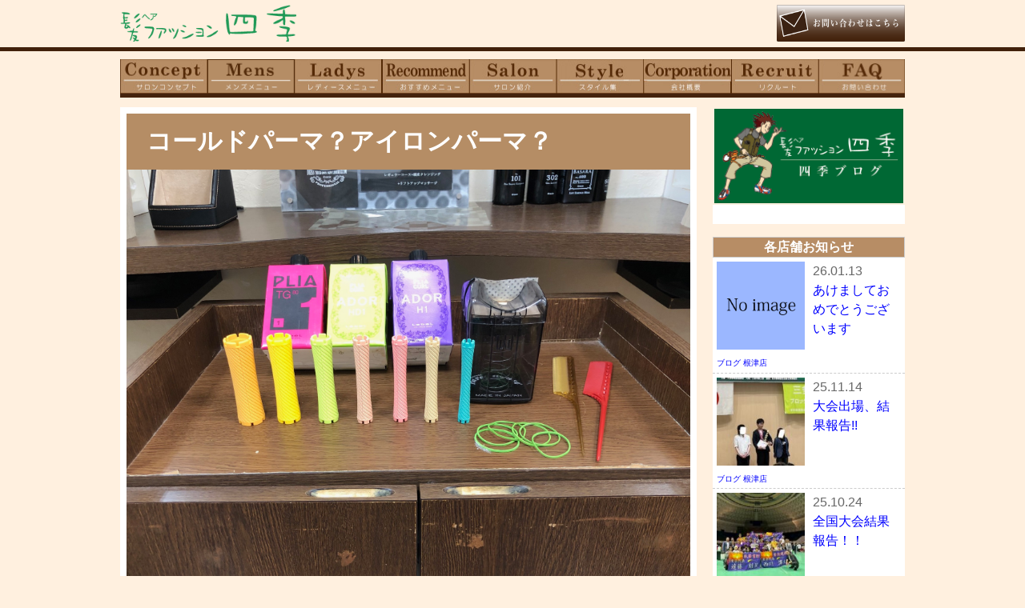

--- FILE ---
content_type: text/html; charset=UTF-8
request_url: http://www.hf-shiki.jp/otowa/%E3%82%B3%E3%83%BC%E3%83%AB%E3%83%89%E3%83%91%E3%83%BC%E3%83%9E%EF%BC%9F%E3%82%A2%E3%82%A4%E3%83%AD%E3%83%B3%E3%83%91%E3%83%BC%E3%83%9E%EF%BC%9F.html
body_size: 6845
content:
<!DOCTYPE html>
<html lang="ja">
<head>
<title>コールドパーマ？アイロンパーマ？ | 髪ファッション四季</title>
<meta charset="UTF-8">
<meta name="viewport" content="width=device-width, user-scalable=yes, maximum-scale=1.0, minimum-scale=1.0">
<link rel="stylesheet" href="http://www.hf-shiki.jp/mdd/wp-content/themes/miyabi/style.css">
<link rel="stylesheet" href="https://cdnjs.cloudflare.com/ajax/libs/SlickNav/1.0.10/slicknav.min.css">

<link rel="alternate" type="application/rss+xml" title="髪ファッション四季 RSS Feed" href="http://www.hf-shiki.jp/feed">
<script src="http://cdnjs.cloudflare.com/ajax/libs/modernizr/2.6.2/modernizr.min.js"></script>
<script type="text/javascript" src="https://cdnjs.cloudflare.com/ajax/libs/bxslider/4.2.17/jquery-3.1.1.min.js"></script>
<script type="text/javascript" src="http://www.hf-shiki.jp/mdd/wp-content/themes/miyabi/js/function.js" charset="utf-8"></script>
<script type="text/javascript" src="https://cdnjs.cloudflare.com/ajax/libs/bxslider/4.2.17/jquery.bxslider.min.js"></script>
<script src="https://cdnjs.cloudflare.com/ajax/libs/SlickNav/1.0.10/jquery.slicknav.js"></script>




<!--[if lt IE 9]>
<script src="http://html5shim.googlecode.com/svn/trunk/html5.js"></script><![endif]-->
<link rel='dns-prefetch' href='//s.w.org' />
<link rel="alternate" type="application/rss+xml" title="髪ファッション四季 &raquo; コールドパーマ？アイロンパーマ？ のコメントのフィード" href="http://www.hf-shiki.jp/otowa/%e3%82%b3%e3%83%bc%e3%83%ab%e3%83%89%e3%83%91%e3%83%bc%e3%83%9e%ef%bc%9f%e3%82%a2%e3%82%a4%e3%83%ad%e3%83%b3%e3%83%91%e3%83%bc%e3%83%9e%ef%bc%9f.html/feed" />
	<style type="text/css">
	.wp-pagenavi{margin-left:auto !important; margin-right:auto; !important}
	</style>
  <link rel='stylesheet' id='wp-pagenavi-style-css'  href='http://www.hf-shiki.jp/mdd/wp-content/plugins/wp-pagenavi-style/css/css3_brown.css?ver=1.0' type='text/css' media='all' />
<link rel='https://api.w.org/' href='http://www.hf-shiki.jp/wp-json/' />
<link rel="canonical" href="http://www.hf-shiki.jp/otowa/%e3%82%b3%e3%83%bc%e3%83%ab%e3%83%89%e3%83%91%e3%83%bc%e3%83%9e%ef%bc%9f%e3%82%a2%e3%82%a4%e3%83%ad%e3%83%b3%e3%83%91%e3%83%bc%e3%83%9e%ef%bc%9f.html" />
<link rel="alternate" type="application/json+oembed" href="http://www.hf-shiki.jp/wp-json/oembed/1.0/embed?url=http%3A%2F%2Fwww.hf-shiki.jp%2Fotowa%2F%25e3%2582%25b3%25e3%2583%25bc%25e3%2583%25ab%25e3%2583%2589%25e3%2583%2591%25e3%2583%25bc%25e3%2583%259e%25ef%25bc%259f%25e3%2582%25a2%25e3%2582%25a4%25e3%2583%25ad%25e3%2583%25b3%25e3%2583%2591%25e3%2583%25bc%25e3%2583%259e%25ef%25bc%259f.html" />
<link rel="alternate" type="text/xml+oembed" href="http://www.hf-shiki.jp/wp-json/oembed/1.0/embed?url=http%3A%2F%2Fwww.hf-shiki.jp%2Fotowa%2F%25e3%2582%25b3%25e3%2583%25bc%25e3%2583%25ab%25e3%2583%2589%25e3%2583%2591%25e3%2583%25bc%25e3%2583%259e%25ef%25bc%259f%25e3%2582%25a2%25e3%2582%25a4%25e3%2583%25ad%25e3%2583%25b3%25e3%2583%2591%25e3%2583%25bc%25e3%2583%259e%25ef%25bc%259f.html&#038;format=xml" />
	<style type="text/css">
	 .wp-pagenavi
	{
		font-size:12px !important;
	}
	</style>
	
</head>
<body>
<header>

<div class="hmax">

<div id="logo" class="fade"><a href="http://www.hf-shiki.jp"><img src="http://www.hf-shiki.jp/mdd/wp-content/themes/miyabi/img/rogo.png" alt="髪ファッション四季" width="287" height="59" /></a></div>



<div id="info"><a class="fade faq" href="http://www.hf-shiki.jp/contact.html"><img src="http://www.hf-shiki.jp/mdd/wp-content/themes/miyabi/img/info.gif" alt="髪ファッション四季" width="160" height="46" /><img src="http://www.hf-shiki.jp/mdd/wp-content/themes/miyabi/img/info-min.png" alt="髪ファッション四季" class="faq-min" width="46" height="46" /></a>
<a class="fade faq-min" href="http://www.hf-shiki.jp/salon.html"><img src="http://www.hf-shiki.jp/mdd/wp-content/themes/miyabi/img/phone.png" alt="髪ファッション四季" width="30" height="46" /></a></div>
</div>
</header>

<nav class="maxhead menu">
<ul>
<li><a href="http://www.hf-shiki.jp/consept.html"><img src="http://www.hf-shiki.jp/mdd/wp-content/themes/miyabi/img/concept.jpg" alt="コンセプト" class="btn" width="109" height="43" /></a>
</li>
<li><a href="http://www.hf-shiki.jp/mens.html"><img src="http://www.hf-shiki.jp/mdd/wp-content/themes/miyabi/img/men.png" alt="メンズ" class="btn" width="109" height="43" /></a>
</li>
<li><a href="http://www.hf-shiki.jp/ladys.html"><img src="http://www.hf-shiki.jp/mdd/wp-content/themes/miyabi/img/lady.jpg" alt="レディース" class="btn" width="109" height="43" /></a>
</li>
<li><a href="http://www.hf-shiki.jp/recommend.html"><img src="http://www.hf-shiki.jp/mdd/wp-content/themes/miyabi/img/recommend.jpg" alt="おすすめ" class="btn" width="109" height="43" /></a>
    <ul>
    <li class="first"><a href="http://www.hf-shiki.jp/%E8%82%8C%E8%B3%AA%E6%94%B9%E5%96%84%E3%83%91%E3%83%83%E3%82%AF.html">肌質改善パック</a></li>
    <li><a href="http://www.hf-shiki.jp/%E7%99%BD%E9%AB%AA%E3%81%BC%E3%81%8B%E3%81%97.html">白髪ぼかし</a></li>
    <li><a href="http://www.hf-shiki.jp/%E3%83%98%E3%83%83%E3%83%89%E3%82%B9%E3%83%91.html">ヘッドスパ</a></li>
    <li><a href="http://www.hf-shiki.jp/%E3%81%8A%E9%A1%94%E5%89%83%E3%82%8A%E3%82%A8%E3%82%B9%E3%83%86.html">お顔剃りエステ</a></li>
    </ul>
</li>
<li><a href="http://www.hf-shiki.jp/salon.html"><img src="http://www.hf-shiki.jp/mdd/wp-content/themes/miyabi/img/salon.jpg" alt="サロン概要" class="btn" width="109" height="43" /></a>
    <ul>
    <li><a href="http://www.hf-shiki.jp/%E8%A5%BF%E6%97%A5%E6%9A%AE%E9%87%8C%E5%BA%97.html">西日暮里店</a></li>
    <li><a href="http://www.hf-shiki.jp/%e7%94%b0%e7%ab%af%e5%ba%97.html">田端店</a></li>
    <li><a href="http://www.hf-shiki.jp/%e5%b7%a3%e9%b4%a8%e5%ba%97.html">巣鴨店</a></li>
    <li><a href="http://www.hf-shiki.jp/%e9%9f%b3%e7%be%bd%e5%ba%97.html">音羽店</a></li>
    <li><a href="http://www.hf-shiki.jp/%e6%a0%b9%e6%b4%a5%e5%ba%97.html">根津店</a></li>
    </ul>
</li>
<li><a href="http://www.hf-shiki.jp/style"><img src="http://www.hf-shiki.jp/mdd/wp-content/themes/miyabi/img/style.jpg" alt="スタイル" class="btn" width="109" height="43" /></a>
</li>

<li><a href="http://www.hf-shiki.jp/corpration.html"><img src="http://www.hf-shiki.jp/mdd/wp-content/themes/miyabi/img/corp.jpg" alt="会社概要" class="btn" width="109" height="43" /></a>
</li>

<li><a href="http://www.hf-shiki.jp/recruit.html"><img src="http://www.hf-shiki.jp/mdd/wp-content/themes/miyabi/img/recruit.jpg" alt="求人情報" class="btn" width="109" height="43" /></a>
</li>

<li><a href="http://www.hf-shiki.jp/contact.html"><img src="http://www.hf-shiki.jp/mdd/wp-content/themes/miyabi/img/faq.jpg" alt="よくある質問" class="btn" width="108" height="43" /></a>
</li>

</ul>
</nav>

<div class="fl-c"></div>

<style>

.menu-button {
  display: none; /* デフォルトでは非表示 */
  position: absolute;
  top: 10px;
  right: 10px;
  width: 30px;
  height: 25px;
  cursor: pointer;
}

.menu-button span {
  display: block;
  position: absolute;
  width: 100%;
  height: 3px;
  background-color: #333;
  transition: all 0.3s ease;
}

.menu-button span:nth-child(1) {
  top: 0;
}

.menu-button span:nth-child(2) {
  top: 11px;
}

.menu-button span:nth-child(3) {
  top: 22px;
}

.menu-toggle {
  display: none; /* チェックボックスを非表示にする */
}

#menu {
  display: flex;
  justify-content: center;
  list-style: none;
  padding: 0;
}

#menu li {
  margin: 0 15px;
}

/* 760px以下の画面幅でのスタイル */
@media screen and (max-width: 980px) {
  .menu-button {
    display: block; /* ハンバーガーメニューを表示 */
  }

  #menu {
    display: none; /* メニューを非表示 */
    flex-direction: column;
    position: absolute;
    top: 50px;
    left: 0;
    width: 100%;
    background-color: #fff;
    box-shadow: 0 2px 5px rgba(0, 0, 0, 0.2);
z-index: 1000; 
  }

  #menu li {
    margin: 0;
    padding: 10px;
    text-align: center;
  }

  /* チェックボックスがチェックされた時のメニューの表示 */
  .menu-toggle:checked + .menu-button span:nth-child(1) {
    transform: translateY(11px) rotate(45deg);
  }

  .menu-toggle:checked + .menu-button span:nth-child(2) {
    opacity: 0;
  }

  .menu-toggle:checked + .menu-button span:nth-child(3) {
    transform: translateY(-11px) rotate(-45deg);
  }

  .menu-toggle:checked + .menu-button + #menu {
    display: flex; /* メニューを表示 */
  }
}


</style>

 <nav class="minhead">
  <input type="checkbox" id="menu-toggle" class="menu-toggle">
  <label for="menu-toggle" class="menu-button">
    <span></span>
    <span></span>
    <span></span>
  </label>
  <ul id="menu">
    <li class="top"><a href="https://www.hf-shiki.jp/consept.html">コンセプト</a></li>
    <li><a href="https://www.hf-shiki.jp/mens.html">メンズメニュー</a></li>
    <li><a href="https://www.hf-shiki.jp/ladys.html">レディースメニュー</a></li>
    <li>
      <a href="https://www.hf-shiki.jp/recommend.html">おすすめメニュー</a>
      <ul>
        <li class="first"><a href="https://www.hf-shiki.jp/%E8%82%8C%E8%B3%AA%E6%94%B9%E5%96%84%E3%83%91%E3%83%83%E3%82%AF.html">肌質改善パック</a></li>
        <li><a href="https://www.hf-shiki.jp/%E7%99%BD%E9%AB%AA%E3%81%BC%E3%81%8B%E3%81%97.html">白髪ぼかし</a></li>
        <li><a href="https://www.hf-shiki.jp/%E3%83%98%E3%83%83%E3%83%89%E3%82%B9%E3%83%91.html">ヘッドスパ</a></li>
        <li><a href="https://www.hf-shiki.jp/%E3%81%8A%E9%A1%94%E5%89%83%E3%82%8A%E3%82%A8%E3%82%B9%E3%83%86.html">お顔剃りエステ</a></li>
      </ul>
    </li>
    <li>
      <a href="https://www.hf-shiki.jp/salon.html">サロン紹介</a>
      <ul>
        <li class="first"><a href="https://www.hf-shiki.jp/%E8%A5%BF%E6%97%A5%E6%9A%AE%E9%87%8C%E5%BA%97.html">西日暮里店</a></li>
        <li><a href="https://www.hf-shiki.jp/%e7%94%b0%e7%ab%af%e5%ba%97.html">田端店</a></li>
        <li><a href="https://www.hf-shiki.jp/%e5%b7%a3%e9%b4%a8%e5%ba%97.html">巣鴨店</a></li>
        <li><a href="https://www.hf-shiki.jp/%e9%9f%b3%e7%be%bd%e5%ba%97.html">音羽店</a></li>
        <li><a href="https://www.hf-shiki.jp/%e6%a0%b9%e6%b4%a5%e5%ba%97.html">根津店</a></li>
      </ul>
    </li>
    <li><a href="https://www.hf-shiki.jp/style">スタイル集</a></li>
    <li><a href="https://www.hf-shiki.jp/corpration.html">会社概要</a></li>
    <li><a href="https://www.hf-shiki.jp/recruit.html">リクルート</a></li>
    <li><a href="https://www.hf-shiki.jp/contact.html">お問い合わせ・FAQ</a></li>
  </ul>
</nav>
<div id="wrap">

<section id="con">
			<h1>コールドパーマ？アイロンパーマ？</h1>
<div class="eye">
<img width="1892" height="1512" src="http://www.hf-shiki.jp/mdd/wp-content/uploads/2019/09/IMG_3844.jpg" class="attachment-post-thumbnail size-post-thumbnail wp-post-image" alt="" srcset="http://www.hf-shiki.jp/mdd/wp-content/uploads/2019/09/IMG_3844.jpg 1892w, http://www.hf-shiki.jp/mdd/wp-content/uploads/2019/09/IMG_3844-300x240.jpg 300w, http://www.hf-shiki.jp/mdd/wp-content/uploads/2019/09/IMG_3844-768x614.jpg 768w, http://www.hf-shiki.jp/mdd/wp-content/uploads/2019/09/IMG_3844-1024x818.jpg 1024w" sizes="(max-width: 1892px) 100vw, 1892px" /></div>
	<p>こんにちは！</p>
<p>今日は良い天気ですが、最近天候が不安定になっていますね。</p>
<p>こんなときこそ、髪の悩みが際立って来るものです！</p>
<p>&nbsp;</p>
<p>クセ毛、ボリュームが出ない、横に広がる・・・等々、人によって様々だと思います。</p>
<p>&nbsp;</p>
<p>そんな悩みを解決できるのが、「<strong>コールドパーマ</strong>」「<strong>アイロンパーマ</strong>」です！</p>
<p>&nbsp;</p>
<p><strong>コールドパーマ</strong></p>
<p><a href="http://www.hf-shiki.jp/mdd/wp-content/uploads/2019/09/IMG_3844.jpg"><img class="alignnone size-thumbnail wp-image-3471" src="http://www.hf-shiki.jp/mdd/wp-content/uploads/2019/09/IMG_3844-150x150.jpg" alt="" width="150" height="150" /></a></p>
<p>ロッドと呼ばれる上の写真の棒状のものを髪に巻きつけ、カールを作ります。</p>
<p>一般的にパーマといったらこれです！</p>
<p>主にボリュームを出したり、ウェーブ感を出すのに向いています。</p>
<p>料金は</p>
<p>コールドパーマ　￥9.000～　ポイントパーマ ￥7.200～</p>
<p>で承っております！前髪だけ～、つむじ周りだけ～等一部分だけでしたらポイントパーマとなります！</p>
<p>&nbsp;</p>
<p><strong>アイロンパーマ</strong></p>
<p><a href="http://www.hf-shiki.jp/mdd/wp-content/uploads/2019/09/IMG_3839.jpg"><img class="alignnone size-thumbnail wp-image-3470" src="http://www.hf-shiki.jp/mdd/wp-content/uploads/2019/09/IMG_3839-150x150.jpg" alt="" width="150" height="150" /></a></p>
<p>アイロンを使用してかけるパーマが、こちらのアイロンパーマです。</p>
<p>今巷で話題の「濡れパン」はこのアイロンパーマでかけます！</p>
<p>主に動きや流れをつけたり、ボリュームを抑えるのに向いています。</p>
<p>特に横が立ってしまうけど刈り上げたくない方にお勧めです！</p>
<p>料金はコールドパーマと同じ</p>
<p>アイロンパーマ￥9.000～　ポイントアイロン￥7.200～</p>
<p>となっております。横だけや前髪だけ等はポイントアイロンとなります。</p>
<p>ついでにストレートパーマは</p>
<p>￥13.000～</p>
<p>となっております。</p>
<p>こちらは他のパーマと違い、髪の長さによって料金が変動します。</p>
<p>詳しくはホームページ内のメニュー表をご覧下さい。</p>
<p>&nbsp;</p>
<p>普段から髪質でお悩みの方！是非この機会にパーマをかけてみては如何でしょうか？</p>

    <nav class="navigation post-navigation" role="navigation">
        <h3 class="screen-reader-text">Page navigation</h3>
        <div class="nav-links">
            <div class="nav-l"><a href="http://www.hf-shiki.jp/sugamo/%e3%81%b2%e3%81%a8%e6%99%82%e3%81%ae%e6%b0%97%e5%88%86%e8%bb%a2%e6%8f%9b%e2%97%87%e3%82%9e.html" rel="prev"><span class="meta-nav">&laquo;</span> ひと時の気分転換(&#8216;◇&#8217;)ゞ</a></div>
            <div class="nav-r"><a href="http://www.hf-shiki.jp/suidobashi/%e3%83%90%e3%82%b5%e3%83%a9%e3%82%b7%e3%83%a3%e3%83%b3%e3%83%97%e3%83%bc%ef%bc%86%e3%82%b3%e3%83%b3%e3%83%87%e3%82%a3%e3%82%b7%e3%83%a7%e3%83%8a%e3%83%bc%e3%82%bb%e3%83%83%e3%83%88%ef%bc%81.html" rel="next">バサラシャンプー＆コンディショナーセット！ <span class="meta-nav">&raquo;</span></a></div>

        </div><!-- .nav-links -->
    </nav><!-- .navigation -->
    
		</section><!-- / content -->

<aside id="side">
<div class="side-in-blog">
<a href="http://www.hf-shiki.jp/blog"><img src="http://www.hf-shiki.jp/img/blog_ba.png" alt="髪ファッション四季" width="500" height="43" /></a>
</div>

<div class="side-in">
<script>(function(d, s, id) {
  var js, fjs = d.getElementsByTagName(s)[0];
  if (d.getElementById(id)) return;
  js = d.createElement(s); js.id = id;
  js.src = "//connect.facebook.net/ja_JP/sdk.js#xfbml=1&version=v2.6";
  fjs.parentNode.insertBefore(js, fjs);
}(document, 'script', 'facebook-jssdk'));</script>
<script>
$(function() {
    var fbUrl = 'https://www.facebook.com/%E9%AB%AA%E3%83%95%E3%82%A1%E3%83%83%E3%82%B7%E3%83%A7%E3%83%B3%E5%9B%9B%E5%AD%A3-336861513002516/',
        fbTitle = '髪ファッション四季';
 
    $(window).resize(function () {
        $('#fbPagePlugin').html('<div class="fb-page" data-href="' + fbUrl + '" data-width="500" data-small-header="false" data-adapt-container-width="true" data-hide-cover="false" data-show-facepile="true" data-show-posts="true"><div class="fb-xfbml-parse-ignore"><blockquote cite="' + fbUrl + '"><a href="' + fbUrl + '">' + fbTitle + '</a></blockquote></div></div>');
        window.FB.XFBML.parse();
    });
});
</script>


<div class="fb-page" data-href="https://www.facebook.com/%E9%AB%AA%E3%83%95%E3%82%A1%E3%83%83%E3%82%B7%E3%83%A7%E3%83%B3%E5%9B%9B%E5%AD%A3-336861513002516/" data-tabs="timeline" data-width="500" data-height="600" data-small-header="false" data-adapt-container-width="true" data-hide-cover="false" data-show-facepile="true"></div>
<div class="fl-c"></div>
<div id="fb-root"></div>
</div>

<div class="side-in">
<div class="top-list2">
<div class="sidet">各店舗お知らせ</div>
<dl>
<dt>
	<!--アイキャッチ画像-->
                    <a href="http://www.hf-shiki.jp/nezu/%e3%81%82%e3%81%91%e3%81%be%e3%81%97%e3%81%a6%e3%81%8a%e3%82%81%e3%81%a7%e3%81%a8%e3%81%86%e3%81%94%e3%81%96%e3%81%84%e3%81%be%e3%81%99-2.html" title="あけましておめでとうございます" class="fade">
	  <img src="http://www.hf-shiki.jp/mdd/wp-content/themes/miyabi/img/default-image.png" width="100" height="100" alt="あけましておめでとうございます" /></a>
          	<!--/アイキャッチ画像-->
<div class="cat"><a href="http://www.hf-shiki.jp/./blog" rel="category tag">ブログ</a> <a href="http://www.hf-shiki.jp/./nezu" rel="category tag">根津店</a></div>
</dt>
<dd>26.01.13<br />
<a href="http://www.hf-shiki.jp/nezu/%e3%81%82%e3%81%91%e3%81%be%e3%81%97%e3%81%a6%e3%81%8a%e3%82%81%e3%81%a7%e3%81%a8%e3%81%86%e3%81%94%e3%81%96%e3%81%84%e3%81%be%e3%81%99-2.html">あけましておめでとうございます</a>

</dd>
<div class="fl-c"></div>
</dl>
<dl>
<dt>
	<!--アイキャッチ画像-->
                    <a href="http://www.hf-shiki.jp/nezu/%e5%a4%a7%e4%bc%9a%e5%87%ba%e5%a0%b4%e3%80%81%e7%b5%90%e6%9e%9c%e5%a0%b1%e5%91%8a.html" title="大会出場、結果報告!!" class="fade">
                    <img src="http://www.hf-shiki.jp/mdd/wp-content/uploads/2025/11/ce0e9ea1-8c71-4304-9eb5-6ae806d7cb36-150x150.jpg" alt="大会出場、結果報告!!" width="100" height="100" /></a>
          	<!--/アイキャッチ画像-->
<div class="cat"><a href="http://www.hf-shiki.jp/./blog" rel="category tag">ブログ</a> <a href="http://www.hf-shiki.jp/./nezu" rel="category tag">根津店</a></div>
</dt>
<dd>25.11.14<br />
<a href="http://www.hf-shiki.jp/nezu/%e5%a4%a7%e4%bc%9a%e5%87%ba%e5%a0%b4%e3%80%81%e7%b5%90%e6%9e%9c%e5%a0%b1%e5%91%8a.html">大会出場、結果報告!!</a>

</dd>
<div class="fl-c"></div>
</dl>
<dl>
<dt>
	<!--アイキャッチ画像-->
                    <a href="http://www.hf-shiki.jp/news/%e5%85%a8%e5%9b%bd%e5%a4%a7%e4%bc%9a%e7%b5%90%e6%9e%9c%e5%a0%b1%e5%91%8a%ef%bc%81%ef%bc%81.html" title="全国大会結果報告！！" class="fade">
                    <img src="http://www.hf-shiki.jp/mdd/wp-content/uploads/2025/10/thumbnail_image5-150x150.jpg" alt="全国大会結果報告！！" width="100" height="100" /></a>
          	<!--/アイキャッチ画像-->
<div class="cat"><a href="http://www.hf-shiki.jp/./news" rel="category tag">ニュース</a> <a href="http://www.hf-shiki.jp/./blog" rel="category tag">ブログ</a> <a href="http://www.hf-shiki.jp/./nezu" rel="category tag">根津店</a> <a href="http://www.hf-shiki.jp/./tabata" rel="category tag">田端店</a> <a href="http://www.hf-shiki.jp/./nishinippori" rel="category tag">西日暮里店</a> <a href="http://www.hf-shiki.jp/./otowa" rel="category tag">音羽店</a></div>
</dt>
<dd>25.10.24<br />
<a href="http://www.hf-shiki.jp/news/%e5%85%a8%e5%9b%bd%e5%a4%a7%e4%bc%9a%e7%b5%90%e6%9e%9c%e5%a0%b1%e5%91%8a%ef%bc%81%ef%bc%81.html">全国大会結果報告！！</a>

</dd>
<div class="fl-c"></div>
</dl>
<dl>
<dt>
	<!--アイキャッチ画像-->
                    <a href="http://www.hf-shiki.jp/news/%e4%bb%8a%e5%b9%b4%e3%82%82%e3%81%93%e3%81%ae%e6%99%82%e6%9c%9f%e3%81%8c%e3%82%84%e3%81%a3%e3%81%a6%e3%81%8d%e3%81%be%e3%81%97%e3%81%9f%ef%bc%81.html" title="今年もこの時期がやってきました！" class="fade">
                    <img src="http://www.hf-shiki.jp/mdd/wp-content/uploads/2025/08/Screenshot_20240324-0917422.jpg" alt="今年もこの時期がやってきました！" width="100" height="100" /></a>
          	<!--/アイキャッチ画像-->
<div class="cat"><a href="http://www.hf-shiki.jp/./news" rel="category tag">ニュース</a> <a href="http://www.hf-shiki.jp/./nishinippori" rel="category tag">西日暮里店</a></div>
</dt>
<dd>25.08.14<br />
<a href="http://www.hf-shiki.jp/news/%e4%bb%8a%e5%b9%b4%e3%82%82%e3%81%93%e3%81%ae%e6%99%82%e6%9c%9f%e3%81%8c%e3%82%84%e3%81%a3%e3%81%a6%e3%81%8d%e3%81%be%e3%81%97%e3%81%9f%ef%bc%81.html">今年もこの時期がやってきました！</a>

</dd>
<div class="fl-c"></div>
</dl>
<dl>
<dt>
	<!--アイキャッチ画像-->
                    <a href="http://www.hf-shiki.jp/nezu/%e9%96%a2%e6%9d%b1%e7%94%b2%e4%bf%a1%e8%b6%8a%e7%90%86%e5%ae%b9%e7%ab%b6%e6%8a%80%e5%a4%a7%e4%bc%9a%e7%b5%90%e6%9e%9c%ef%bc%81%ef%bc%81.html" title="関東甲信越理容競技大会結果！！" class="fade">
                    <img src="http://www.hf-shiki.jp/mdd/wp-content/uploads/2025/07/thumbnail_image0-3-150x150.jpg" alt="関東甲信越理容競技大会結果！！" width="100" height="100" /></a>
          	<!--/アイキャッチ画像-->
<div class="cat"><a href="http://www.hf-shiki.jp/./blog" rel="category tag">ブログ</a> <a href="http://www.hf-shiki.jp/./nezu" rel="category tag">根津店</a></div>
</dt>
<dd>25.07.26<br />
<a href="http://www.hf-shiki.jp/nezu/%e9%96%a2%e6%9d%b1%e7%94%b2%e4%bf%a1%e8%b6%8a%e7%90%86%e5%ae%b9%e7%ab%b6%e6%8a%80%e5%a4%a7%e4%bc%9a%e7%b5%90%e6%9e%9c%ef%bc%81%ef%bc%81.html">関東甲信越理容競技大会結果！！</a>

</dd>
<div class="fl-c"></div>
</dl>
<dl>
<dt>
	<!--アイキャッチ画像-->
                    <a href="http://www.hf-shiki.jp/tabata/6%e6%9c%88%e3%81%8b%e3%82%89%e5%a4%8f%e9%99%90%e5%ae%9a%e3%83%a1%e3%83%8b%e3%83%a5%e3%83%bc%e3%80%80%e5%a7%8b%e3%81%be%e3%82%8a%e3%81%be%e3%81%99%ef%bc%81%ef%bc%81.html" title="6月から夏限定メニュー　始まります！！" class="fade">
	  <img src="http://www.hf-shiki.jp/mdd/wp-content/themes/miyabi/img/default-image.png" width="100" height="100" alt="6月から夏限定メニュー　始まります！！" /></a>
          	<!--/アイキャッチ画像-->
<div class="cat"><a href="http://www.hf-shiki.jp/./tabata" rel="category tag">田端店</a></div>
</dt>
<dd>25.05.01<br />
<a href="http://www.hf-shiki.jp/tabata/6%e6%9c%88%e3%81%8b%e3%82%89%e5%a4%8f%e9%99%90%e5%ae%9a%e3%83%a1%e3%83%8b%e3%83%a5%e3%83%bc%e3%80%80%e5%a7%8b%e3%81%be%e3%82%8a%e3%81%be%e3%81%99%ef%bc%81%ef%bc%81.html">6月から夏限定メニュー　始まります！！</a>

</dd>
<div class="fl-c"></div>
</dl>
<dl>
<dt>
	<!--アイキャッチ画像-->
                    <a href="http://www.hf-shiki.jp/nezu/%e8%a5%bf%e6%97%a5%e6%9a%ae%e9%87%8c%e5%ba%97%e9%9b%bb%e8%a9%b1%e3%81%a4%e3%81%aa%e3%81%8c%e3%82%8a%e3%81%be%e3%81%9b%e3%82%93%ef%bc%81.html" title="西日暮里店電話つながりません！" class="fade">
                    <img src="http://www.hf-shiki.jp/mdd/wp-content/uploads/2025/04/f7e4f10d61cebe1586e0540391b0dacb-150x150.jpg" alt="西日暮里店電話つながりません！" width="100" height="100" /></a>
          	<!--/アイキャッチ画像-->
<div class="cat"><a href="http://www.hf-shiki.jp/./blog" rel="category tag">ブログ</a> <a href="http://www.hf-shiki.jp/./nezu" rel="category tag">根津店</a></div>
</dt>
<dd>25.04.29<br />
<a href="http://www.hf-shiki.jp/nezu/%e8%a5%bf%e6%97%a5%e6%9a%ae%e9%87%8c%e5%ba%97%e9%9b%bb%e8%a9%b1%e3%81%a4%e3%81%aa%e3%81%8c%e3%82%8a%e3%81%be%e3%81%9b%e3%82%93%ef%bc%81.html">西日暮里店電話つながりません！</a>

</dd>
<div class="fl-c"></div>
</dl>
<dl>
<dt>
	<!--アイキャッチ画像-->
                    <a href="http://www.hf-shiki.jp/news/%e9%9f%b3%e7%be%bd%e5%ba%97%e8%87%a8%e6%99%82%e4%bc%91%e6%a5%ad%e3%81%ae%e3%81%8a%e7%9f%a5%e3%82%89%e3%81%9b.html" title="音羽店臨時休業のお知らせ" class="fade">
                    <img src="http://www.hf-shiki.jp/mdd/wp-content/uploads/2021/12/imgclass-150x150.png" alt="音羽店臨時休業のお知らせ" width="100" height="100" /></a>
          	<!--/アイキャッチ画像-->
<div class="cat"><a href="http://www.hf-shiki.jp/./news" rel="category tag">ニュース</a> <a href="http://www.hf-shiki.jp/./blog" rel="category tag">ブログ</a> <a href="http://www.hf-shiki.jp/./otowa" rel="category tag">音羽店</a></div>
</dt>
<dd>25.04.02<br />
<a href="http://www.hf-shiki.jp/news/%e9%9f%b3%e7%be%bd%e5%ba%97%e8%87%a8%e6%99%82%e4%bc%91%e6%a5%ad%e3%81%ae%e3%81%8a%e7%9f%a5%e3%82%89%e3%81%9b.html">音羽店臨時休業のお知らせ</a>

</dd>
<div class="fl-c"></div>
</dl>

<div class="fl-c"></div>
</div><!--/.top-list-->
</div><!--/.side-in-->

<div class="side-in-blog">
<a href="https://www.trsc.jp" target="_blank"><img src="http://www.hf-shiki.jp/mdd/wp-content/uploads/2019/10/b.jpg" alt="髪ファッション四季" width="500" height="300" /></a>
</div>	
	
</aside>

<section id="wrap-b">
<div class="fl-c"></div>
</section>
</div>
<footer>
<section id="foot">
  <section class="col-1">
<h3>ＭＥＮＵ</h3>
<ul class="footmenu">
<li><a href="http://www.hf-shiki.jp">ＨＯＭＥ</a></li>
<li><a href="http://www.hf-shiki.jp/consept.html">コンセプト</a></li>
<li><a href="http://www.hf-shiki.jp/mens.html">メンズ</a></li>
<li><a href="http://www.hf-shiki.jp/ladys.html">レディース</a></li>
<li><a href="http://www.hf-shiki.jp/recommend.html">おすすめ</a></li>
<li><a href="http://www.hf-shiki.jp/salon.html">サロン概要</a></li>
<li><a href="http://www.hf-shiki.jp/style">スタイル</a></li>
<li><a href="http://www.hf-shiki.jp/corpration.html">会社概要</a></li>
<li><a href="http://www.hf-shiki.jp/recruit.html">リクルート</a></li>
<li><a href="http://www.hf-shiki.jp/contact.html">お問い合わせ</a></li>
<li><a href="http://www.hf-shiki.jp/%E8%82%8C%E8%B3%AA%E6%94%B9%E5%96%84%E3%83%91%E3%83%83%E3%82%AF.html">肌質改善</a></li>
<li><a href="http://www.hf-shiki.jp/%E7%99%BD%E9%AB%AA%E3%81%BC%E3%81%8B%E3%81%97.html">白髪ぼかし</a></li>
<li><a href="http://www.hf-shiki.jp/%E3%83%98%E3%83%83%E3%83%89%E3%82%B9%E3%83%91.html">ヘッドスパ</a></li>
<li><a href="http://www.hf-shiki.jp/%E3%81%8A%E9%A1%94%E5%89%83%E3%82%8A%E3%82%A8%E3%82%B9%E3%83%86.html">お顔剃り</a></li>
    <li><a href="http://www.hf-shiki.jp/%E8%A5%BF%E6%97%A5%E6%9A%AE%E9%87%8C%E5%BA%97.html">西日暮里店</a></li>
    <li><a href="http://www.hf-shiki.jp/%e7%94%b0%e7%ab%af%e5%ba%97.html">田端店</a></li>
    <li><a href="http://www.hf-shiki.jp/%e5%b7%a3%e9%b4%a8%e5%ba%97.html">巣鴨店</a></li>
    <li><a href="http://www.hf-shiki.jp/%e9%9f%b3%e7%be%bd%e5%ba%97.html">音羽店</a></li>
    <li><a href="http://www.hf-shiki.jp/%e6%a0%b9%e6%b4%a5%e5%ba%97.html">根津店</a></li>
    </ul>
<div class="fl-c"></div>
  </section>
  <section class="col-2">
    <ul>
    <li><a href="http://www.hf-shiki.jp/%E8%A5%BF%E6%97%A5%E6%9A%AE%E9%87%8C%E5%BA%97.html"><nobr>西日暮里</nobr>&nbsp;</a>03-3823-4570</li>
    <li><a href="http://www.hf-shiki.jp/%e7%94%b0%e7%ab%af%e5%ba%97.html"><nobr>田端店</nobr></a>&nbsp;&nbsp;&nbsp;&nbsp;03-3823-7891</li>
    <li><a href="http://www.hf-shiki.jp/%e5%b7%a3%e9%b4%a8%e5%ba%97.html"><nobr>巣鴨店</nobr></a>&nbsp;&nbsp;&nbsp;&nbsp;03-3944-3976</li>
    <li><a href="http://www.hf-shiki.jp/%e9%9f%b3%e7%be%bd%e5%ba%97.html"><nobr>音羽店</nobr></a>&nbsp;&nbsp;&nbsp;&nbsp;03-3941-4681</li>
    <li><a href="http://www.hf-shiki.jp/%e6%a0%b9%e6%b4%a5%e5%ba%97.html"><nobr>根津店</nobr></a>&nbsp;&nbsp;&nbsp;&nbsp;03-3822-8880</li>

    </ul>
  </section>

</section>
<div id="copyright">Copyright &copy; <a href="http://www.hf-shiki.jp">髪ファッション四季</a> All rights Reserved. </div>
</footer>

<!-- / footer -->
<!--▼ページの先頭へ戻る-->
<div id="page-top">
<p><a href="#head" class="fade"><img src="http://www.hf-shiki.jp/mdd/wp-content/themes/miyabi/img/page-top.png" alt="トップへ" width="40" height="40"></a></p>
</div>
<!--▲ページの先頭へ戻る-->

<!--▼Analytics-->
<script>
  (function(i,s,o,g,r,a,m){i['GoogleAnalyticsObject']=r;i[r]=i[r]||function(){
  (i[r].q=i[r].q||[]).push(arguments)},i[r].l=1*new Date();a=s.createElement(o),
  m=s.getElementsByTagName(o)[0];a.async=1;a.src=g;m.parentNode.insertBefore(a,m)
  })(window,document,'script','https://www.google-analytics.com/analytics.js','ga');

  ga('create', 'UA-77211275-1', 'auto');
  ga('send', 'pageview');

</script><!--▲Analytics-->
</body>
<script type='text/javascript' src='http://www.hf-shiki.jp/mdd/wp-includes/js/wp-embed.min.js?ver=4.9.26'></script>

<!--▼Analytics-->
<script>
  (function(i,s,o,g,r,a,m){i['GoogleAnalyticsObject']=r;i[r]=i[r]||function(){
  (i[r].q=i[r].q||[]).push(arguments)},i[r].l=1*new Date();a=s.createElement(o),
  m=s.getElementsByTagName(o)[0];a.async=1;a.src=g;m.parentNode.insertBefore(a,m)
  })(window,document,'script','https://www.google-analytics.com/analytics.js','ga');

  ga('create', 'UA-77211275-1', 'auto');
  ga('send', 'pageview');

</script><!--▲Analytics-->
</html>

--- FILE ---
content_type: text/css
request_url: http://www.hf-shiki.jp/mdd/wp-content/themes/miyabi/style.css
body_size: 278
content:
@charset "UTF-8";

/*HTML5リセット*/
@import "html5reset-1.6.1.css";

/*基本レイアウト用*/
@import "common.css";

/*レイアウト用*/
@import "layout.css";


/*レイアウト用*/
@import "style2.css";

/*レイアウト用
@import "slicknav.css";
*/

/*
Theme Name: miyabi
Theme URI: http://miyabiholdings.com/
Description: Miyabi
Author: miyabi
Author URI: http://miyabiholdings.com/
Version: 1.0
General comments/License Statement if any.
*/


--- FILE ---
content_type: text/css
request_url: http://www.hf-shiki.jp/mdd/wp-content/themes/miyabi/common.css
body_size: 5711
content:
/*------------------------------------------------------------
ブラウザ固有のCSSをリセット
-------------------------------------------------------------*/
a:link { color: #0000ff; }
a:visited { color: #000080; }
a:hover { color: #dd880c; }
a:active { color: #ff8000; }

.fl-c{
	clear:both;
}


body,div,ul,ol,li,
h1,h2,h3,h4,h5,h6,
pre,form,fieldset,input,p,blockquote{		
	margin: 0;
	padding: 0;
}

address,caption,cite,code,dfn,h1,h2,h3,h4,var{
	font-style: normal;
	font-weight: normal;
}

h1,h2,h3,h4,h5,h6,small{
	font-size: 100%;
	font-weight: normal;
}

fieldset,img,abbr{ border: 0; }
caption{ text-align: left; }
q:before,q:after{ content: ''; }
a{ text-decoration: none; }
img{
	border: none;
	vertical-align: bottom;
}

input,
textarea,
select{
	font-size: 2em;
}

/*WordPress対策*/
span textarea,span input{ vertical-align: bottom!important; }


/*Firefox対策*/
html{
	overflow: scroll;
	overflow: -moz-scrollbars-vertical;
	overflow-x: scroll;
}

body,x:-moz-broken { margin-left:-1px; }


/*--------------------------------------------------------
レイアウトの初期設定
-------------------------------------------------------*/

body {
	font-size: 62.5%; /* font-size 1em = 10px */
	line-height: 1.5;
	color:#666;
}
.px-8 {
    font-size: 0.8rem;/*8px*/
}
.px-9 {
    font-size: 0.9rem;/*9px*/
}
.px-11 {
    font-size: 1.1rem;/*11px*/
}
.px-14 {
    font-size: 1.4rem;/*14px*/
}
.px-16 {
    font-size: 1.6rem;/*16px*/
}
.px-22 {
    font-size: 2.2rem;/*22px*/
}
.px-26 {
    font-size: 2.6rem;/*26px*/
}

.al-r {
	text-align:right;
}

.pb-20 {
	padding-bottom:20px;
}

/* IE8対策 */
body {
	font-style: normal!important;
	font-family: "メイリオ", meiryo, Arial, Helvetica!important;
}
/*------------------------------------------------------------------------------------*/

html {
	font-family: sans-serif; /* 1 */
	-ms-text-size-adjust: 100%; /* 2 */
	-webkit-text-size-adjust: 100%; /* 2 */
}

body {
	padding-top: 100px;
	background:#FFF0DF;
}

p {
	padding:0 1em 1em 1em;
}
.eye {
margin-bottom:1em;
}
.eye img {
max-width:100%;
height:auto;
}
/*--------------------------------------------------------
H1~H6
--------------------------------------------------------*/
#con h1{
    position: relative;
    color: #fff;
    background: #b58d65;
    font-size: 1.6em;
    font-weight: bold;
    padding: 0.4em 0.8em;
}
 
/*-------------------------------*/
#con h2 {
    position: relative;
    color: #111;
    font-size: 1.5em;
    font-weight: bold;
    margin: 2em 0 1.3em;
    padding: 0.5em 0.5em 0.5em 1.7em;
    border-bottom: 3px solid #7c5e42;
}
 
#con h2:before{
    content: "";
    position: absolute;
    background: #b78d65;
    top: 0;
    left: 0.4em;
    height: 12px;
    width: 12px;
    transform: rotate(45deg);
    -moz-transform: rotate(45deg);
    -webkit-transform: rotate(45deg);
    -o-transform: rotate(45deg);
    -ms-transform: rotate(45deg);
}
 
#con h2:after{
    content: "";
    position: absolute;
    background:#7c5e42;
    top: 1.0em;
    left: 0;
    height: 8px;
    width: 8px;
    transform: rotate(15deg);
    -moz-transform: rotate(15deg);
    -webkit-transform: rotate(15deg);
    -o-transform: rotate(15deg);
    -ms-transform: rotate(15deg);
}
/*---------------------------------*/
#con h3{
    position: relative;
    font-size: 1.4em;
    font-weight: bold;
    margin: 2em 0 1.5em;
    padding: 0.5em 0.5em 0.5em 2.0em;
    border-bottom: 2px solid #b78d65;
}
 
#con h3:before{
    content: "□";
    font-size: 100%;
    position: absolute;
    color: #b78d65;
    top: -0.8em;
    left: 0.3em;
    height: 12px;
    width: 12px;
}
 
#con h3:after{
    content: "□";
    font-size: 100%;
    position: absolute;
    color: #7c5e42;
    top: -0.5em;
    left: 0;
    height: 12px;
    width: 12px;
}
/*---------------------------*/
h4{
    margin: 0 0 1.5em;
    padding: 0.4em 1em;
    border-bottom: 2px dashed #7c5e42;
    font-size: 1.3em;
    font-weight: bold;
}

h5{
    margin: 0 0 1.5em;
    padding: 0.4em 1em;
    border-bottom: 3px double #7c5e42;
    font-size: 1.2em;
    font-weight: bold;
}

h6{
    margin: 0 0 1.5em;
    padding: 0.4em 3em;
    font-size: 1.1em;
    font-weight: bold;
    border-left: 4px solid #B92A2C;
}

/*--------------------------------------------------------
ヘッダー
--------------------------------------------------------*/
body {
	position: relative;
	top:0;
}

@media screen and ( min-width: 980px ) {
header {
	width:96%;
	background:#FFF0DF;
	padding:0.5% 2% 0.5% 2%;
	border-bottom:solid #42210B 5px;
}
}
@media screen and ( max-width: 980px ) {
header {
	width:30%;
	background:#FFF0DF;
	padding:0em;
	border-bottom:solid #42210B 0px;
	/*position: fixed;*/
}
}


@media screen and ( min-width: 980px ) {
.hmax {
	display: flex;
	max-width:980px;
	margin:0 auto;
}

#tell {
	flex: 1;
}
#logo {
	flex: 1;
	text-align: left; 
}
#info {
	flex: 1;
	text-align: right; 	
}
}


@media screen and ( max-width: 980px ) {
.hmax {
	display: block;
	max-width:100%;
	margin:0 auto;
}
}
/*--------------------------------------------------------
ヘッダー ロゴ
--------------------------------------------------------*/
#logo img {
	width:220px;
	height:auto;
	}  
@media (max-width: 980px){
#logo {
	position:absolute;
	top:4px;
	width:100%;
	height:1px;
	text-align:center;
	display: block;
	}

#logo img {
	width:200px;
	height:auto;
	text-align:center;
	}  
}



@media (min-width: 980px){
#logo {
	display:block;
	} 
}

/*----------*/
@media (max-width: 980px){
#tell {
	display:none;
	} 
}

@media (min-width: 980px){
#tell {
	display:block;
	}

#tell-in {
	width:340px;
	text-align:right;
	margin:0 auto;
	background:url(img/phone.png)no-repeat left;
	}

#tell-in a {
	padding-left:20px;
	}


}

/*----------*/

@media (max-width: 980px){
#info {
	position:absolute;
	top:4px;
}
#info a img {
	width:24px;
	height:40px;
	text-align:right;
}
.faq {
	display:none;
}
.faq-min {
	display:block;
	margin-left:8px;
}
}

@media (min-width: 980px){
#info {
	display:block;
	}
.faq {
	display:inline;
}
.faq-min {
	display:none;
}
}



nav {
	width:100%;
	

}
nav ul {
	padding-top:10px;
	width:980px;
	margin:0 auto;

}

nav ul li{
	float:left;
	list-style:none;
}
/*--------------------------------------------------------
スライダー
--------------------------------------------------------*/
#slide {
	clear:both;
	display:block;
	width:100%;
	margin:0 auto;
	margin-top:20px;
	margin-bottom:24px;
}
#slide img {
	max-width:980px;
}
#slide .container {
	max-width:980px;
}
#slides {
	position:relative;
	/*max-height:400px;*/
}
#slides img {
	max-width:980px;
	height:auto;
}

.slidesjs-control {
	height:200px;
}


#slides .slidesjs-previous{
	position:absolute;
	left:0;
	top:0;
	z-index:12;
	width:40px;
	height:100%;
	background:url(img/hidari.png) center no-repeat;
	text-indent:100%;
	white-space:nowrap;
	overflow:hidden;
	opacity: 0.1;
}

#slides .slidesjs-previous:hover {
	opacity: 1;
}

#slides .slidesjs-next{
	position:absolute;
	right:0px;
	top:0;
	z-index:12;
	width:40px;
	height:100%;
	background:url(img/migi.png)center no-repeat;
	text-indent:100%;
	white-space:nowrap;
	overflow:hidden;
	opacity: 0.1;
}

#slides .slidesjs-next:hover {
	opacity: 1;
}

ul.slidesjs-pagination {
	display:none;
	width:200px;
	position:absolute;
	bottom:0;
	right:60px;
	z-index:13;
	background:#fff;
}
ul.slidesjs-pagination li {
	list-style-type: decimal;
	float:left;
}
/*--------------------------------------------------------
wrapper　コンテンツ+サイドバー
--------------------------------------------------------*/
#wrap {
	margin:0 auto;
	width:980px;
	/*background:#4d68ef;*/
	margin-top: 12px;
	margin-bottom: 40px;
}
#con {
	margin:0 auto;
	display:block;
	width:704px;
	background:#fff;
	float:left;
	margin-bottom: 32px;
	font-size: 1.2em;
	padding:8px;
}
#con img {
	max-width:100%;
	height:auto;
}

.imgp img {
	width:40%;
	height:auto;
	float: left;
	margin-right:1em;
}
.imgp-r img {
	width:30%;
	height:auto;
	float: right;
	margin-left:1em;
}

#side {
	margin:0 auto;
	display:block;
	width:240px;
	float:right;
	margin-bottom: 32px;
}
.side-in {
	background:#fff;
	margin-bottom: 16px;
}

.sidet{
	color:#fff;
	background:#b78d65;
	font-weight:bold;
	text-align:center;
	border:#ccc solid 1px;
}

#wrap-b {
	display:block;
	width:100%;
	background:#ffd09b;
	clear:both;
}


@media screen and ( max-width: 980px ) {
#wrap {
	width:100%;
	/*background:#4d68ef;*/
}
#con {
	width:96%;
	float:none;
}

#side {
	width:96%;
	float:none;
}
}

/*--------------------------------------------------------
フッター
--------------------------------------------------------*/
footer {
	background:#b78d65;
	clear:both;
}

#foot {
	margin:0 auto;
	display:block;
	max-width:980px;
	display: flex;
}

@media screen and ( max-width: 768px ) {
#foot {
	display: block;
	padding-top:10px;
}
}

#foot section {
  margin: 10px;
  border-radius: 5px;
  background: #fff;
  padding: 15px;
  flex: 7.5;
}
@media screen and ( max-width: 768px ) {
#foot .col-1 {
	background:#fff;
	background:url(img/character.png)no-repeat left #fff;
	padding-left:160px;
}
}
@media screen and ( min-width: 768px ) {
#foot .col-1 {
	background:url(img/character.png)no-repeat left #fff;
	padding-left:160px;
}
}
#foot .col-2 {
  flex: 2.5;
}
#foot .col-2 ul li{
	list-style:none;
}
#foot h3 {
  color: #E6AC27;
  font-size: 1.5rem;
}
#foot p {
  margin-top: 10px;
}
@media screen and ( max-width: 768px ) {
.footmenu {
	margin-left:0px;
}
}
@media screen and ( min-width: 768px ) {
.footmenu {
	margin-left:0px;
}
}

.footmenu li {
	list-style:none;
}

.footmenu li a {
	margin:3px;
	float:left;
	padding-left:40px;
	list-style:none;

	text-decoration: none;
	font-weight: bold;
	text-align: center;
	font-size: 10px;
	display: block;

	background: -moz-linear-gradient(top,#FFF 0%,#E6E6E6);
	background: -webkit-gradient(linear, left top, left bottom, from(#FFF), to(#E6E6E6));
	border: 2px solid #DDD;
	color: #111;
	border-radius: 4px;
	-moz-border-radius: 4px;
	-webkit-border-radius: 4px;
	-moz-box-shadow: 1px 1px 1px rgba(000,000,000,0.3);
	-webkit-box-shadow: 1px 1px 1px rgba(000,000,000,0.3);
	width: 74px;
	padding: 4px 0;
}

.footmenu li a:hover {
	background: -moz-linear-gradient(top,#BFD9E5, #3D95B7 50%,#0080B3 50%,#0099CC);
	background: -webkit-gradient(linear, left top, left bottom, from(#BFD9E5), color-stop(0.5,#3D95B7), color-stop(0.5,#0080B3), to(#0099CC));
	/*border: 1px solid #DDD;*/
	color: #FFF;
	/*text-shadow: 0px 1px 1px rgba(255,255,255,0.85),0px 0px 5px rgba(0,0,0,1);*/
	width: 74px;
	padding: 4px 0;
}

#copyright {
	background:#44230d;
	color:#fff;
	padding:0.2em 1em;
	font-size:0.8em;
}


/*--------------------------------------------------------
ページの先頭へ戻る
--------------------------------------------------------*/

#page-top p {
	text-align: right;
	position: fixed;
	bottom: 10px;
	right: 10px;
	font-weight: bold;
}
#page-top a {
	text-decoration: none;
	color: #fff;
	text-align: center;
	display: block;
}
#page-top a:hover {
	text-decoration: none;
	opacity:0.3;
}

/*---パンくず--------*/
#breadcrumbs {
	background: rgba(240,240,240,0.6);
	/*background: #f2f2f2;*/
	border-bottom: 1px solid #95b7a5;
}
@media screen and (min-width: 768px) {
#breadcrumbs {
	position: absolute;
	top: 40px;
	display: block;
	width: 100%;
	color: #666;
	margin: 0 auto;
	padding-top: 8px;
	padding-bottom: 8px;
}
}
@media screen and (max-width: 768px) {
#breadcrumbs {
	position: absolute;
	top: 40px;
	display: block;
	width: 96%;
	color: #666;
	margin: 0 auto;
	padding-top: 8px;
	padding-bottom: 8px;
	padding-left: 2%;
	padding-right: 2%;
}
}
#breadcrumbs ul {
	max-width: 980px;
	margin: 0 auto;
	padding-left: 8px;
	padding-right: 8px;
}
#breadcrumbs ul li {
	list-style: none;
	float: left;
	padding: 0 10px 0 15px;
	font-size: 10px;
	color: #666;
}
/*パン屑ナビの先頭*/
#breadcrumbs ul li.first {
	padding-left: 0;/*background: none;*/
}
#breadcrumbs ul li h1 {
	clear: both;
	padding: 10px 10px 10px 20px;
	width: auto;
	/*background: none;*/
	font-weight: bold;
	font-size: 10px;
	color: #666;
}
#breadcrumbs ul li a:link, #breadcrumbs ul li a:visited {
	color: #666;
}
#breadcrumbs ul li a:active, #breadcrumbs ul li a:hover {
	color: #cc6600;
}
/*-----------------------------------------------*/
blockquote {
 display: block;
 margin: 0 0 1em 0;
 padding:30px;
 border-left:5px solid #CE534D;
 background-repeat:no-repeat,no-repeat; 
 background-position:top left,bottom right;
 background-color:#FFF;
}

blockquote p {
margin: 0 0 1em 0;
font-size:0.9em;
}

/*-----------------------------------------------*/
.fade {
	-webkit-transition: 0.3s ease-in-out;
	-moz-transition: 0.3s ease-in-out;
	-o-transition: 0.3s ease-in-out;
	transition: 0.3s ease-in-out;
}
.fade:hover {
	opacity: 0.4;
	filter: alpha(opacity=60);
}
/*-----------------------------------------------*/

/*-----トップボックス-----*/
.tbox {
width:100%;
}

@media (min-width: 700px) {
.tbox img {
	float:left;
	width:48%;
	margin:1%;
	height:auto;
}
}

@media (max-width: 700px) {
.tbox img {
	float:none;
	width:98%;
	margin:1%;
	height:auto;
}
}
/*-----サイドバー----*/
@media (max-width: 980px) {
.side-in-blog img {
	float:left;
	width:48%;
	margin:1%;
	height:auto;
	min-width:240px;
}
}

@media (min-width: 980px) {
.side-in-blog a img {
	float:none;
	width:98%;
	margin:1%;
	height:auto;
}
}


/*------プルダウン-------*/
/*.menu ul{
  margin:0;
  padding:0;
}*/


.menu ul li {
  list-style: none;
  margin:0;
  padding:0;
  font-size:14px;
  float: left;
  position: relative;
  width: 109px;/*親メニューの幅*/
  height: 48px;/*親メニューの高さ*/
  line-height: 40px;
  background:#7c5e42;/*親メニューの背景色*/
  color: #4D4D4D;/*親メニューの文字色*/
  text-align:center;
  font-weight:bold;
  background:#44230d;
}

.menu ul li:last-child{
	width:108px;
}
	

.menu ul li a {
  color: #4D4D4D;
  display: block;
  text-decoration: none;
}
.menu ul li:hover, .menu ul li a:hover {
  background:#ffd09b;/*ホバー時の親メニューの背景色*/
  color:#fff;/*ホバー時の親メニューの文字色*/
}
.menu ul li ul {
  position: absolute;
  top: 40px;/*親メニューの高さと同じにする*/
  width: 108px;
  z-index: 100;
}
.menu ul li ul li {
  visibility: hidden;
  overflow: hidden;
  width: 108px;/*サブメニューの幅*/
  height: 0;
  background:#ffd09b;/*サブメニューの背景色*/
}
.menu ul li ul li:hover, .menu ul li ul li a:hover {
  background:#7c5e42;/*ホバー時のサブメニューの背景色*/
}
.menu ul li:hover ul li, .menu ul li a:hover ul li{
  visibility: visible;
  overflow: visible;
  height:40px;/*サブメニューの高さ*/
  z-index: 10;
}
.menu * {
  -webkit-transition: 0.5s;
  -moz-transition: 0.5s;
  -ms-transition: 0.5s;
  -o-transition: 0.5s;
  transition: 0.5s;
}


/*----ここから固有のCSSの記載------*/

@media (min-width: 980px) {
.maxhead{display: block;}
.minhead{display: none;}
}

@media (max-width: 980px) {
.maxhead{display: none;}
.minhead{display: block;
	z-index:100;
}
}

/*メニュー---------------------------------------*/
.menu-list {
	width: 100%;
	font-size:0.8em;
	font-weight:bold;
}
.menu-list th {
	padding-top:2em;
	padding-bottom:1em;
	font-size:1.8em;
}
.menu-list td {
	padding:0.6em;
	border-bottom: solid #dfdfdf 1px;
}
.menu-list tr:hover {
	background:#f2f2f2;
}
.menu-list tr.mh2:hover {
	background:#fff;
}
.menur{
width:8em;
}

.w1000 {
	width: 100%;
	height:auto;
}

.w100 {
	margin:0px 0px 10px 0px;
	width: 100%;
	height:auto;
}


/*map----------------------------------------------*/
.map {
	margin:0 auto;
	text-align:center;
	margin-bottom:30px;
}

.map img {
width:80%;
height:auto;
}

/*googlemap----------------------------------------------*/

.map_wrapper {
	max-width: 96%;
	/*min-width: 280px;*/
	margin: 0 auto;
	padding: 2%;
	border: 1px solid #CCC;
	background:#fff;
	margin-bottom:3em;
}
.googlemap {
	position: relative;
	padding-bottom: 56.25%;
	height: 0;/*overflow: hidden;*/
}
.googlemap iframe {
	position: absolute;
	top: 0;
	left: 0;
	width: 100% !important;
	height: 100% !important;
}
/*-----------------------------------*/
.companyTable {
	width: 100%;
	background-color: rgba( 255, 255, 255, 0.6 );
	margin-bottom: 3em;
	color:#666;
}
.companyTable th {
	color:#fff;
	width: 20%;
	padding: 2%;
	background-color:#7c5e42;
	border-bottom: 1px solid #fff;
}
.companyTable td {
	border-bottom: 1px solid #b78d65;
	width: 72%;
	padding: 2%;
}
.companyTable ol {
	margin-left: 1em;
}

 @media only screen and (max-width:644px) {
.companyTable {
	border-bottom: 1px solid #f0f0f0;
}
.companyTable tr {
	display: block;
	margin-bottom: 1.5em;
}
.companyTable th {
	width: 100%;
	padding: 0%;
	margin:0 0 0 0;
	display: list-item;
	list-style: none;
}
.companyTable td {
	width: 94%;
	padding: 3%;
	word-break: break-all;
	border: 0px solid #f0f0f0;
}
.companyTable li {
	border: 0px solid #f0f0f0;
}
}

/*メールフォーム----------------------------------*/
.mail-form {
	width: 100%;
	border-top-left-radius: 5px;     /* 左上 */
	border-top-right-radius: 5px;    /* 右上 */
	border-bottom-left-radius: 5px;  /* 左下 */
	border-bottom-right-radius: 5px; /* 右下 */
	margin: 0 auto;
}
.mail-form input {
	width: 100%;
	font-size: 1em;
	color:#333;
}
.mail-form textarea {
	width: 100%;
	font-size: 1em;
}
.mail-form th {
	font-weight:bold;
	width: 26%;
	vertical-align: top;
	color: #333;
	padding: 2%;
	font-size: 1em;
}
.mail-form td {
	width: 100%;
	vertical-align: top;
	background-color: rgba( 255, 255, 255, 0.4 );
	color: #333;
	/*border: solid #dfdfdf 1px;*/
	padding: 10px;
}
.mail-form .syubetsu label {
	max-width: 10px;
	display: block;
	white-space: nowrap;
	text-align: left;
}
.mail-form .syubetsu span input {
	vertical-align: middle !important;
}
.mail-form .syubetsu label span {
	display: block;
}
.mail-form .mwform-zip-field input:first-child {
	max-width: 20%;
}
.mail-form .mwform-zip-field input {
	max-width: 30%;
}
.mail-form select {
	font-size: 14px;
}
.mail-form .mwform-tel-field input:first-child {
	max-width: 20%;
}
.mail-form .mwform-tel-field input {
	max-width: 30%;
}
form .submit {
	text-align:center;
	font-size: 14px;
}
form .submit input {
	color:#666;
}
.wall {
	width: 100%;
}
.wall input {
	width: 100%;
}
.wall textarea {
	width: 100%;
}
.mail-form td blockquote {
	font-size: 1em;
}
.mail-bt {
	padding-bottom: 8em;
	font-size: 0.6em;
	text-align: center;
}
@media only screen and (max-width:644px) {
.mail-form {
}
.mail-form tr {
	display: block;
	margin-bottom: 1.5em;
}
.post table {
    border: 0px #ccc solid;
}
.post table.mail-form th {
	padding: 2%;
	border-width: 1px 1px 1px 1px;
}
.post table.mail-form td {
	/*border-width: 1px 1px 1px 1px;*/
	/*border-bottom: 1px solid #f0f0f0;*/
}
.mail-form th {
	width: 96%;
	padding: 0px 0px 0px 0px;
	margin: 0 0 0 0;
	display: list-item;
	list-style: none;
	/*border: 1px solid #f0f0f0;*/
}
.mail-form td {
	width: 96vw;
	padding: 2%;
	word-break: break-all;
	/*border: 0px solid #f0f0f0;*/
}
.mail-form li {
	border: 0px solid #f0f0f0;
	width: 100%;
}
.mail-form input {
	width: 100%;
}
}

/*----------------------------*/
.kakunin {
	width: 100%;
	text-align:center;
	margin-top:2em;
	margin-bottom:2em;
}
/*-----------------------------------*/

/*-----------------------------------------------*/
a img {
    -webkit-transition: 0.3s ease-in-out;  
       -moz-transition: 0.3s ease-in-out;  
         -o-transition: 0.3s ease-in-out;  
            transition: 0.3s ease-in-out;  
}  
a img:hover {  
    opacity: 0.4;  
    filter: alpha(opacity=60);  
} 

/*----------------------------------*/

/*----------------------------------------------------*/
.nav-links {
	padding-top:1em;
	padding-bottom:1em;
	padding-left:1em;
	padding-right:1em;
}
.nav-links .nav-l {
	text-align:left;
	float:left;
	width:50%;
}
.nav-links .nav-r {
	text-align:right;
	float:right;
	width:50%;
}
.nav-h3 h3 {
	margin: 0px 0px 24px 0px;
}
.screen-reader-text {
	display:none;
}
/*-----------------------------------------------------*/
.top-list {
	margin: 0 auto;
	max-width: 980px;
	height: auto;
	margin-bottom: 1px;
}
.top-list dl {
	width: 100%;
	border-bottom: dashed 1px #ccc;
}
.top-list dt {
	float: none;
	clear: left;
	width: 98%;
	padding: 1%;
    overflow: hidden;
}
.top-list dd {
	float: none;
	width: 98%;
	padding: 1%;
}
 @media screen and ( min-width: 200px ) {
.top-list dt {
	float: left;
	clear: left;
	width: 16%;
	/*border-bottom: dashed 1px #ccc;*/
	padding: 2%;
	height:auto;
}
.top-list dt img {
	width: 100%;
	height: auto;
}
.top-list dd {
	float: left;
	width: 76%;
	padding: 2%;
}
}

/*-----------------------------------------------*/
.top-list2 {
	margin: 0 auto;
	max-width: 980px;
	height: auto;
	margin-bottom: 0px;
}
.top-list2 dl {
	width: 100%;
	border-bottom: dashed 1px #ccc;
}
 @media screen and ( max-width: 980px ) {
.top-list2 dt {
	float: left;
	width: 16%;
	padding: 2%;
}
.top-list2 dt img {
	width: 100%;
	height: auto;
}
.top-list2 dd {
	float: left;
	width: 76%;
	padding: 2%;
}
}

 @media screen and ( min-width: 980px ) {
.top-list2 dt {
	float: left;
	width: 46%;
	padding: 2%;
}
.top-list2 dt img {
	width: 100%;
	height: auto;
}
.top-list2 dd {
	float: left;
	width: 46%;
	padding: 2%;
}
}
/*-----------------------------------------------*/
.cat {
	font-size:0.6em;
	padding-top:1em;
}
.cat a {
	white-space: nowrap;
}
/*-----------------------------------*/
.timg {
	width: 100%;
	margin-top:1em;
	margin-bottom:1em;
}
.timg td {
	width: 50%;
}
.timg img {
	width: 90%;
	height:auto;
	padding:4%;
	border: solid #ccc 2px;
	background:#fff;
}

.staff {
	width: 100%;
	background-color: rgba( 255, 255, 255, 0.6 );
	margin-bottom: 3em;
	color:#fff;
	font-size:0.8em;
	background-color:#807265;
}
.staff th {
	color:#fff;
	width: 16%;
	padding: 2%;
	background-color:#7c5e42;
}
.staff td {
	vertical-align:top;
	border-bottom: 1px solid #234872;
	width: 36%;
	padding: 2%;
}

.staff-t {
	background-color:#7c5e42;
	width: 96%;
	padding: 2%;
	font-weight:bold;
	text-align:center;
	border-bottom: 1px solid #fff;
}

.staff-in {
	padding:20px;
	font-size:0.8em;
}
.staff-in li {
	margin-bottom:1em;
}
.staff td table th {
	border-bottom: 1px solid #fff;
}
@media only screen and (max-width:644px) {
.staff {
	border-bottom: 1px solid #f0f0f0;
}
.staff tr {
	display: block;
	margin-bottom: 1.5em;
}
.staff th {
	width: 100%;
	padding: 0%;
	margin:0 0 0 0;
	display: list-item;
	list-style: none;
}
.staff td {
	width: 96%;
	padding: 2%;
	word-break: break-all;
	display: list-item;
	border: 0px solid #f0f0f0;
	list-style: none;
}
.staff td table {
	width: 100%;
	display: table;
}
.staff td table th {
	width: 100%;
	padding: 0%;
	word-break: break-all;
	display: table;
	list-style: none;
	border-bottom: 1px solid #fff;
}
.staff td table td {
	width: 100%;
	padding: 0%;
	word-break: break-all;
	display: table;
	border: 0px solid #f0f0f0;
	list-style: none;
}
.staff li {
	border: 0px solid #f0f0f0;
}
}

/*------------------------------------------------------------------------------------*/
#copyright a:link { color:#fff; text-decoration:none; }
#copyright a:visited { color:#fff; text-decoration:none; }
#copyright a:hover { color:#e6ac27; text-decoration:underline; }
#copyright a:active { color:#fff; text-decoration:none; }
/*-----------------------------------------------*/
@media screen and ( min-width: 782px ) {
.customize-support header {
	margin-top: 0px !important;
}
.customize-support #breadcrumbs {
	margin-top: 0px !important;
}
}
@media screen and ( max-width: 782px ) {
.customize-support header {
	margin-top: 0px !important;
}
.customize-support #breadcrumbs {
	margin-top: 0px !important;
}
.customize-support header #logo-min {
	top:46px !important;
}
}
@media screen and ( max-width: 600px ) {
.customize-support #wpadminbar {
	position: fixed;
}
.customize-support header #logo-min {
	top:46px !important;
}
}
@media screen and ( max-width: 1100px ) {
.customize-support header h1#logo-min {
	top:32px;
}
}


/*-----------------------------------------------*/

.page-navi {
	width: 100%;
	font-size: 0.8em;
}
.prev {
	float: left;
	width: 40%;
	margin-left: 2%;
}
.next {
	float: right;
	width: 40%;
	margin-right: 2%;
	text-align: right;
}
.pnavi {
	width: 100%;
	margin: 0 auto;
	margin-top: 1em;
	margin-bottom: 1em;
	clear: both;
	text-align: center;
}
/*-----------------------------------------------*/
.salon-list {
	width: 100%;
	vertical-align:top;
	margin-bottom:1em;
	background:#fef5ec;
}
.salon-list th {
	width: 40%;
	background:#fff;
}
.salon-list th img {
	width: 90%;
	height:auto;
	padding:4%;
	border:solid 1px #ccc;
}
.salon-list td {
	vertical-align:top;
	width: 56%;
	padding:2%;
}

/*--------------------------*/
@media screen and (min-width:980px) {
  .fb-page {
    width:240px !important;
  }
}

@media screen and (max-width:980px) {
  .fb-page {
    width:100% !important;
  }
}
.fb_iframe_widget,
.fb_iframe_widget span,
.fb_iframe_widget iframe[style]{
  width: 100% !important;
}
/*-----------------------------------------------*/


--- FILE ---
content_type: application/javascript
request_url: http://www.hf-shiki.jp/mdd/wp-content/themes/miyabi/js/function.js
body_size: 1960
content:
$(document).ready(function(){
	$('#menu').slicknav();
});
	
$(document).ready(function(){
  $('.bxslider').bxSlider();
});

$(function(){
   // #で始まるアンカーをクリックした場合に処理
   $('a[href^=#]').click(function() {
      // スクロールの速度
      var speed = 400;// ミリ秒
      // アンカーの値取得
      var href= $(this).attr("href");
      // 移動先を取得
      var target = $(href == "#" || href == "" ? 'html' : href);
      // 移動先を数値で取得
      var position = target.offset().top;
      // スムーススクロール
      $($.browser.safari ? 'body' : 'html').animate({scrollTop:position}, speed, 'swing');
      return false;
   });
});
$(function() {
    var topBtn = $('#page-top');   
    topBtn.hide();
    //スクロールが100に達したらボタン表示
    $(window).scroll(function () {
        if ($(this).scrollTop() > 100) {
            topBtn.fadeIn();
        } else {
            topBtn.fadeOut();
        }
    });
    //スクロールしてトップ
    topBtn.click(function () {
        $('body,html').animate({
            scrollTop: 0
        }, 500);
        return false;
    });
});

$(function(){
	$(".over").hover(
		function(){
			var activeImg = $(this).attr("src").replace("_off","_on");
			$(this).attr("src",activeImg);
		},
		function(){
			var staticImg = $(this).attr("src").replace("_on","_off");
			$(this).attr("src",staticImg);
		}
	);
});


//-------------------------------------------------------
	$( function()
	{
			// ACTIVITY INDICATOR

		var activityIndicatorOn = function()
			{
				$( '<div id="imagelightbox-loading"><div></div></div>' ).appendTo( 'body' );
			},
			activityIndicatorOff = function()
			{
				$( '#imagelightbox-loading' ).remove();
			},


			// OVERLAY

			overlayOn = function()
			{
				$( '<div id="imagelightbox-overlay"></div>' ).appendTo( 'body' );
			},
			overlayOff = function()
			{
				$( '#imagelightbox-overlay' ).remove();
			},


			// CLOSE BUTTON

			closeButtonOn = function( instance )
			{
				$( '<button type="button" id="imagelightbox-close" title="Close"></button>' ).appendTo( 'body' ).on( 'click touchend', function(){ $( this ).remove(); instance.quitImageLightbox(); return false; });
			},
			closeButtonOff = function()
			{
				$( '#imagelightbox-close' ).remove();
			},


			// CAPTION

			captionOn = function()
			{
				var description = $( 'a[href="' + $( '#imagelightbox' ).attr( 'src' ) + '"] img' ).attr( 'alt' );
				if( description.length > 0 )
					$( '<div id="imagelightbox-caption">' + description + '</div>' ).appendTo( 'body' );
			},
			captionOff = function()
			{
				$( '#imagelightbox-caption' ).remove();
			},


			// NAVIGATION

			navigationOn = function( instance, selector )
			{
				var images = $( selector );
				if( images.length )
				{
					var nav = $( '<div id="imagelightbox-nav"></div>' );
					for( var i = 0; i < images.length; i++ )
						nav.append( '<button type="button"></button>' );

					nav.appendTo( 'body' );
					nav.on( 'click touchend', function(){ return false; });

					var navItems = nav.find( 'button' );
					navItems.on( 'click touchend', function()
					{
						var $this = $( this );
						if( images.eq( $this.index() ).attr( 'href' ) != $( '#imagelightbox' ).attr( 'src' ) )
							instance.switchImageLightbox( $this.index() );

						navItems.removeClass( 'active' );
						navItems.eq( $this.index() ).addClass( 'active' );

						return false;
					})
					.on( 'touchend', function(){ return false; });
				}
			},
			navigationUpdate = function( selector )
			{
				var items = $( '#imagelightbox-nav button' );
				items.removeClass( 'active' );
				items.eq( $( selector ).filter( '[href="' + $( '#imagelightbox' ).attr( 'src' ) + '"]' ).index( selector ) ).addClass( 'active' );
			},
			navigationOff = function()
			{
				$( '#imagelightbox-nav' ).remove();
			},


			// ARROWS

			arrowsOn = function( instance, selector )
			{
				var $arrows = $( '<button type="button" class="imagelightbox-arrow imagelightbox-arrow-left"></button><button type="button" class="imagelightbox-arrow imagelightbox-arrow-right"></button>' );

				$arrows.appendTo( 'body' );

				$arrows.on( 'click touchend', function( e )
				{
					e.preventDefault();

					var $this	= $( this ),
						$target	= $( selector + '[href="' + $( '#imagelightbox' ).attr( 'src' ) + '"]' ),
						index	= $target.index( selector );

					if( $this.hasClass( 'imagelightbox-arrow-left' ) )
					{
						index = index - 1;
						if( !$( selector ).eq( index ).length )
							index = $( selector ).length;
					}
					else
					{
						index = index + 1;
						if( !$( selector ).eq( index ).length )
							index = 0;
					}

					instance.switchImageLightbox( index );
					return false;
				});
			},
			arrowsOff = function()
			{
				$( '.imagelightbox-arrow' ).remove();
			};


		//	WITH ACTIVITY INDICATION

		$( 'a[data-imagelightbox="a"]' ).imageLightbox(
		{
			onLoadStart:	function() { activityIndicatorOn(); },
			onLoadEnd:		function() { activityIndicatorOff(); },
			onEnd:	 		function() { activityIndicatorOff(); }
		});


		//	WITH OVERLAY & ACTIVITY INDICATION

		$( 'a[data-imagelightbox="b"]' ).imageLightbox(
		{
			onStart: 	 function() { overlayOn(); },
			onEnd:	 	 function() { overlayOff(); activityIndicatorOff(); },
			onLoadStart: function() { activityIndicatorOn(); },
			onLoadEnd:	 function() { activityIndicatorOff(); }
		});


		//	WITH "CLOSE" BUTTON & ACTIVITY INDICATION

		var instanceC = $( 'a[data-imagelightbox="c"]' ).imageLightbox(
		{
			quitOnDocClick:	false,
			onStart:		function() { closeButtonOn( instanceC ); },
			onEnd:			function() { closeButtonOff(); activityIndicatorOff(); },
			onLoadStart: 	function() { activityIndicatorOn(); },
			onLoadEnd:	 	function() { activityIndicatorOff(); }
		});


		//	WITH CAPTION & ACTIVITY INDICATION

		$( 'a[data-imagelightbox="d"]' ).imageLightbox(
		{
			onLoadStart: function() { captionOff(); activityIndicatorOn(); },
			onLoadEnd:	 function() { captionOn(); activityIndicatorOff(); },
			onEnd:		 function() { captionOff(); activityIndicatorOff(); }
		});


		//	WITH ARROWS & ACTIVITY INDICATION

		var selectorG = 'a[data-imagelightbox="g"]';
		var instanceG = $( selectorG ).imageLightbox(
		{
			onStart:		function(){ arrowsOn( instanceG, selectorG ); },
			onEnd:			function(){ arrowsOff(); activityIndicatorOff(); },
			onLoadStart: 	function(){ activityIndicatorOn(); },
			onLoadEnd:	 	function(){ $( '.imagelightbox-arrow' ).css( 'display', 'block' ); activityIndicatorOff(); }
		});


		//	WITH NAVIGATION & ACTIVITY INDICATION

		var selectorE = 'a[data-imagelightbox="e"]';
		var instanceE = $( selectorE ).imageLightbox(
		{
			onStart:	 function() { navigationOn( instanceE, selectorE ); },
			onEnd:		 function() { navigationOff(); activityIndicatorOff(); },
			onLoadStart: function() { activityIndicatorOn(); },
			onLoadEnd:	 function() { navigationUpdate( selectorE ); activityIndicatorOff(); }
		});


		//	ALL COMBINED

		var selectorF = 'a[data-imagelightbox="f"]';
		var instanceF = $( selectorF ).imageLightbox(
		{
			onStart:		function() { overlayOn(); closeButtonOn( instanceF ); arrowsOn( instanceF, selectorF ); },
			onEnd:			function() { overlayOff(); captionOff(); closeButtonOff(); arrowsOff(); activityIndicatorOff(); },
			onLoadStart: 	function() { captionOff(); activityIndicatorOn(); },
			onLoadEnd:	 	function() { captionOn(); activityIndicatorOff(); $( '.imagelightbox-arrow' ).css( 'display', 'block' ); }
		});

	});

--- FILE ---
content_type: text/plain
request_url: https://www.google-analytics.com/j/collect?v=1&_v=j102&a=25510929&t=pageview&_s=1&dl=http%3A%2F%2Fwww.hf-shiki.jp%2Fotowa%2F%25E3%2582%25B3%25E3%2583%25BC%25E3%2583%25AB%25E3%2583%2589%25E3%2583%2591%25E3%2583%25BC%25E3%2583%259E%25EF%25BC%259F%25E3%2582%25A2%25E3%2582%25A4%25E3%2583%25AD%25E3%2583%25B3%25E3%2583%2591%25E3%2583%25BC%25E3%2583%259E%25EF%25BC%259F.html&ul=en-us%40posix&dt=%E3%82%B3%E3%83%BC%E3%83%AB%E3%83%89%E3%83%91%E3%83%BC%E3%83%9E%EF%BC%9F%E3%82%A2%E3%82%A4%E3%83%AD%E3%83%B3%E3%83%91%E3%83%BC%E3%83%9E%EF%BC%9F%20%7C%20%E9%AB%AA%E3%83%95%E3%82%A1%E3%83%83%E3%82%B7%E3%83%A7%E3%83%B3%E5%9B%9B%E5%AD%A3&sr=1280x720&vp=1280x720&_u=IEBAAEABAAAAACAAI~&jid=1822639540&gjid=272746747&cid=915616907.1769915842&tid=UA-77211275-1&_gid=1064436825.1769915842&_r=1&_slc=1&z=1250780298
body_size: -449
content:
2,cG-MEP6L9TBR4